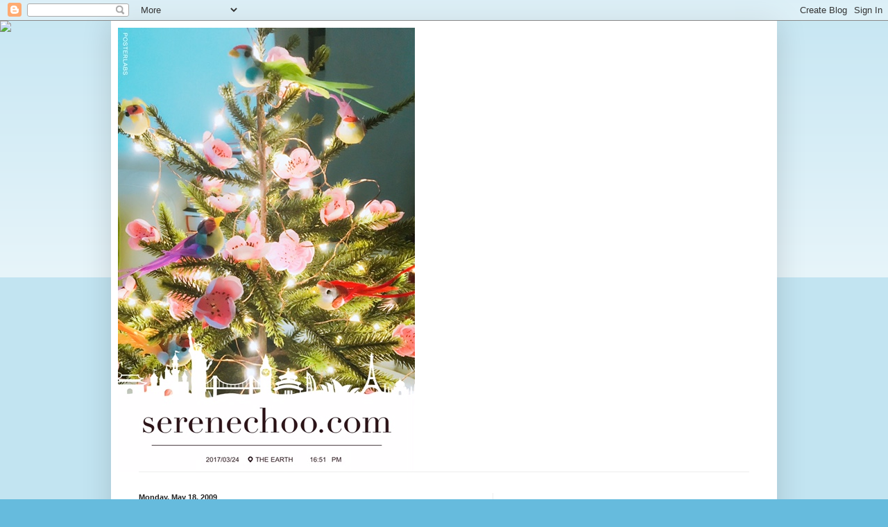

--- FILE ---
content_type: text/html; charset=utf-8
request_url: https://www.google.com/recaptcha/api2/aframe
body_size: 263
content:
<!DOCTYPE HTML><html><head><meta http-equiv="content-type" content="text/html; charset=UTF-8"></head><body><script nonce="s7qIIcbajbdR2SMcicojAw">/** Anti-fraud and anti-abuse applications only. See google.com/recaptcha */ try{var clients={'sodar':'https://pagead2.googlesyndication.com/pagead/sodar?'};window.addEventListener("message",function(a){try{if(a.source===window.parent){var b=JSON.parse(a.data);var c=clients[b['id']];if(c){var d=document.createElement('img');d.src=c+b['params']+'&rc='+(localStorage.getItem("rc::a")?sessionStorage.getItem("rc::b"):"");window.document.body.appendChild(d);sessionStorage.setItem("rc::e",parseInt(sessionStorage.getItem("rc::e")||0)+1);localStorage.setItem("rc::h",'1769062990202');}}}catch(b){}});window.parent.postMessage("_grecaptcha_ready", "*");}catch(b){}</script></body></html>